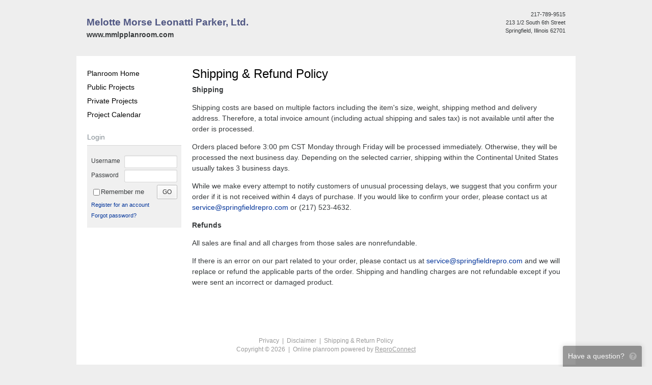

--- FILE ---
content_type: text/html; charset=utf-8
request_url: https://www.mmlpplanroom.com/more/shipping-refund
body_size: 5248
content:
<!DOCTYPE html>
<html>
<head>
    <meta charset="utf-8"/>
    <meta name="viewport" content="width=device-width, initial-scale=1">
    <meta http-equiv="x-ua-compatible" content="ie=edge">
    <meta name="csrf-token" content="5JQr6Jql5Mp7OC9ATAYhrmTX3o6LHaGzGtx10D98">
    <meta http-equiv="refresh" content="28810">

    <title>Melotte Morse Leonatti Parker, Ltd.</title>

    <link rel="apple-touch-icon" href="/apple-touch-icon.png"/>
    <link rel="apple-touch-icon-precomposed" href="/apple-touch-icon-precomposed.png"/>

            <link rel="shortcut icon" href="/favicon.ico"/>
    
    

    
    <link rel="stylesheet" type="text/css" href="https://dh1ted4ffv73j.cloudfront.net/css/jquery.alert.min.css"
          integrity="sha512-WLSFlIKxpz99sqQM/YJvgGBKtfym9Tsvro9T2KEqB7ydpv0UsggCdebRPTZ/pFJ/7kks1v/2kJjhlvjVlzqamQ==" crossorigin="anonymous" media="screen"/>

    
    <link rel="stylesheet" href="https://dh1ted4ffv73j.cloudfront.net/bootstrap-4.6.2/bootstrap.min.css" integrity="sha512-D3dBgmA3n9mSTRCe3AvFiqazh5pPCNLcgrx26sBHdOpAiq77aVS9m/ed+XG7LIhXL6XVBTjiOdFR+tLH2sAysQ=="
          crossorigin="anonymous">
    
    <link href="/assets/css/build.css?id=2dd2e5a77bf184708952" rel="stylesheet" type="text/css">
    <link href="/assets/css/app.css?v=1762207460" rel="stylesheet" type="text/css">

            
        <link rel="stylesheet" type="text/css" href="https://dh1ted4ffv73j.cloudfront.net/css/rc-generic.min.css"
              integrity="sha512-Fyrw7DOBgjjwyYnGYvvsz7BC9bb7u7hxnjM23Ln4VwUoeNZm/tSPxvC7QDpgrsm3WAQZ6UcGRb0NlzGrol8WuQ==" crossorigin="anonymous"/>
        <style>
:root {  }

</style>
    
    <script src="https://kit.fontawesome.com/030e13ac16.js" crossorigin="anonymous" async></script>
    <script src="https://dh1ted4ffv73j.cloudfront.net/js/jquery-3.6.1.min.js"></script>
    <script src="https://dh1ted4ffv73j.cloudfront.net/js/popper-1.16.1.min.js" integrity="sha512-YiEqFD429Ci1froG9JVpJ9GelPlMSYtmgfzCsmcFx7W/ofb59j0hArwL6eMZbec521hTz4giVrqxV536DKJ53Q=="
            crossorigin="anonymous"></script>
    <script src="https://dh1ted4ffv73j.cloudfront.net/bootstrap-4.6.2/bootstrap.min.js" integrity="sha512-j6KKIe4ACI1bta6koQMMc8sGurKn80gm8uM+7neadQRYzs6yurc/iVHlFJn6rMzBiCifg3Vjb21n9r//Yyr+jA=="
            crossorigin="anonymous"></script>
    <script src="https://dh1ted4ffv73j.cloudfront.net/js/jquery.alert-1.0.min.js" integrity="sha512-Tmhd9pF4dSBBUrWbXbZhlSFWPUS9SJf71yMoTmEV5e5nkIolm7FQ8VL0jbwP9ZDMvpa6Ua84WZvZVnlbmLdTxQ=="
            crossorigin="anonymous"></script>
    <script src="/js/jquery.feedback.js?v=24.10"></script>

            <script src="https://js.stripe.com/v3/"></script>
    
        <script async src="https://www.googletagmanager.com/gtag/js?id=UA-1691241-53"></script>
    <script>
        window.dataLayer = window.dataLayer || [];

        function gtag() {
            dataLayer.push(arguments);
        }

        gtag('js', new Date());
        gtag('config', 'UA-1691241-53');
    </script>
    
    <script>
        $(document).ready(function () {
            $.feedback({"include":{"user_logged_in":"No","browser_\/_os":"ClaudeBot 1.0\/Mac OS X 10.15.7"}});
        });
    </script>

        <!-- LayerSlider stylesheet -->
    <link rel="stylesheet" href="https://dh1ted4ffv73j.cloudfront.net/layerslider-7.14.0/css/layerslider.css" type="text/css">

    <!-- External libraries: jQuery & LayerSlider Utils including GSAP -->
    <script src="https://dh1ted4ffv73j.cloudfront.net/layerslider-7.14.0/js/layerslider.utils.js" type="text/javascript"></script>

    <!-- LayerSlider script files -->
    <script src="https://dh1ted4ffv73j.cloudfront.net/layerslider-7.14.0/js/layerslider.transitions.js" type="text/javascript"></script>
    <script src="https://dh1ted4ffv73j.cloudfront.net/layerslider-7.14.0/js/layerslider.kreaturamedia.jquery.js" type="text/javascript"></script>

    <script type="text/javascript">
        $(document).ready(function(){
            $('#layerslider').layerSlider({
                firstLayer: 1,
                navButtons: false,
                navStartStop: false,
                skinsPath: 'https://dh1ted4ffv73j.cloudfront.net/layerslider-7.14.0/skins/',

            });
        });
    </script>
</head>

<body class="page-home is-guest  nav-left">
<div class="wrapper" id="app">
        <div id="container" class="header-main-wrapper">
        <div class="header-wrapper d-none d-lg-block">
            <header id="header" class="topLogo header container">
                <div id="vpContactInfo">217-789-9515<br />
213 1/2 South 6th Street<br />
Springfield, Illinois 62701</div>
    
    <div id="vpName">Melotte Morse Leonatti Parker, Ltd.</div>
    <div id="vpDomain">www.mmlpplanroom.com</div>
                            </header>
        </div>

        <div class="mobile-header container d-lg-none">
            <h1>Melotte Morse Leonatti Parker, Ltd.</h1>

<div class="tw-flex tw-justify-between tw-items-center tw-gap-4">
        <svg onclick="$('body').addClass('mobile-nav-open')" class="mobile-nav-trigger tw-w-5 tw-text-gray-400" fill="currentColor" xmlns="http://www.w3.org/2000/svg" viewBox="0 0 448 512"><!--! Font Awesome Pro 6.1.1 by @fontawesome - https://fontawesome.com License - https://fontawesome.com/license (Commercial License) Copyright 2022 Fonticons, Inc. --><path d="M0 96C0 78.33 14.33 64 32 64H416C433.7 64 448 78.33 448 96C448 113.7 433.7 128 416 128H32C14.33 128 0 113.7 0 96zM0 256C0 238.3 14.33 224 32 224H416C433.7 224 448 238.3 448 256C448 273.7 433.7 288 416 288H32C14.33 288 0 273.7 0 256zM416 448H32C14.33 448 0 433.7 0 416C0 398.3 14.33 384 32 384H416C433.7 384 448 398.3 448 416C448 433.7 433.7 448 416 448z"/></svg></div>

<div class="mobile-header__nav">
    <span class="close" onclick="$('body').removeClass('mobile-nav-open')">&times;</span>

            <a href="/">Planroom Home</a>
    <a href="/jobs/public">Public Projects</a>
    <a href="/jobs/private">Private Projects</a>
    <a href="/jobs/calendar">Project Calendar</a>

    <a href="/auth/login">Login</a>
    </div>        </div>

        <div class="mobile-subheader container d-lg-none">
            <a class="tw-py-4" href="/auth/login">
        <svg class="tw-mr-2" fill="currentColor" xmlns="http://www.w3.org/2000/svg" viewBox="0 0 448 512"><!--! Font Awesome Pro 6.1.1 by @fontawesome - https://fontawesome.com License - https://fontawesome.com/license (Commercial License) Copyright 2022 Fonticons, Inc. --><path d="M224 256c70.7 0 128-57.31 128-128s-57.3-128-128-128C153.3 0 96 57.31 96 128S153.3 256 224 256zM274.7 304H173.3C77.61 304 0 381.6 0 477.3c0 19.14 15.52 34.67 34.66 34.67h378.7C432.5 512 448 496.5 448 477.3C448 381.6 370.4 304 274.7 304z"/></svg>        Login
    </a>

<div class="d-flex justify-content-end">
    <mobile-queue v-on:checkout="queueCheckout = true"></mobile-queue>
    <a class="cart tw-ml-6 is-empty" href="/cart">
        <svg fill="currentColor" xmlns="http://www.w3.org/2000/svg" viewBox="0 0 576 512"><!--! Font Awesome Pro 6.1.1 by @fontawesome - https://fontawesome.com License - https://fontawesome.com/license (Commercial License) Copyright 2022 Fonticons, Inc. --><path d="M96 0C107.5 0 117.4 8.19 119.6 19.51L121.1 32H541.8C562.1 32 578.3 52.25 572.6 72.66L518.6 264.7C514.7 278.5 502.1 288 487.8 288H170.7L179.9 336H488C501.3 336 512 346.7 512 360C512 373.3 501.3 384 488 384H159.1C148.5 384 138.6 375.8 136.4 364.5L76.14 48H24C10.75 48 0 37.25 0 24C0 10.75 10.75 0 24 0H96zM128 464C128 437.5 149.5 416 176 416C202.5 416 224 437.5 224 464C224 490.5 202.5 512 176 512C149.5 512 128 490.5 128 464zM512 464C512 490.5 490.5 512 464 512C437.5 512 416 490.5 416 464C416 437.5 437.5 416 464 416C490.5 416 512 437.5 512 464z"/></svg><span class="count bubble">0</span> <span class="total">$0.00</span>
    </a>
</div>
        </div>

        <div id="mainWrapper" class="main-wrapper">
                    <main id="mainTable" class="main container">
        
        <div id="content" class="main__content ">
                            
                            
                <h1>Shipping &amp; Refund Policy</h1>
    <p><strong>Shipping</strong> </p>
    <p>Shipping costs are based on  multiple factors including the item's size, weight, shipping method and  delivery address. Therefore, a total invoice amount (including actual shipping  and sales tax) is not available until after the order is processed. </p>
    <p>Orders placed before 3:00 pm  CST Monday through Friday will be processed immediately. Otherwise, they will  be processed the next business day. Depending on the selected carrier, shipping  within the Continental United States usually takes 3 business days. </p>
    <p>While we make every attempt  to notify customers of unusual processing delays, we suggest that you confirm  your order if it is not received within 4 days of purchase. If you would like  to confirm your order, please contact us at <a href="mailto:service@springfieldrepro.com">service@springfieldrepro.com</a> or (217) 523-4632.</p>
    <p><strong>Refunds</strong> </p>
    <p>All sales are final and all  charges from those sales are nonrefundable.</p>
    <p>If there is an error on our  part related to your order, please contact us at <a href="mailto:service@springfieldrepro.com">service@springfieldrepro.com</a> and we will replace or refund the applicable parts of the order. Shipping and  handling charges are not refundable except if you were sent an incorrect or  damaged product.</p>
        </div>

                    <div id="">
                <div id="sidebar" class="sidebar">
                    <div id="menuContainer" class="sidebarBox sidebar__nav">
            <a href="/">Planroom Home</a>
            <a href="/jobs/public">Public Projects</a>
            <a href="/jobs/private">Private Projects</a>
            <a href="/jobs/calendar">Project Calendar</a>
    </div>

<div class="sticky">

    <div id="orderContainer" class="sidebarBox order-wrapper is-empty">
    <table width="100%" border="0" cellpadding="0" cellspacing="0" class="tbl" id="orderBox">
        <tr class="c-sidebarbox-header">
            <th class="tblHeader2" colspan="2">Shopping Cart</th>
        </tr>
        <tr>
            <td class="col2" colspan="2"><img src="/images/shim.gif" width="1" height="5"></td>
        </tr>
                <tr>
            <td class="col2 textDefault" style="padding-left:15px;border:none;">Items: <strong id="orderCount">0</strong></td>
            <td class="col2 textDefault" >Total: <strong id="orderTotal">$0.00</strong></td>
        </tr>
        <tr>
            <td class="col2" colspan="2">
                <div class="d-flex">
                    &nbsp;&nbsp;<svg fill="currentColor" xmlns="http://www.w3.org/2000/svg" viewBox="0 0 576 512"><!--! Font Awesome Pro 6.1.1 by @fontawesome - https://fontawesome.com License - https://fontawesome.com/license (Commercial License) Copyright 2022 Fonticons, Inc. --><path d="M96 0C107.5 0 117.4 8.19 119.6 19.51L121.1 32H541.8C562.1 32 578.3 52.25 572.6 72.66L518.6 264.7C514.7 278.5 502.1 288 487.8 288H170.7L179.9 336H488C501.3 336 512 346.7 512 360C512 373.3 501.3 384 488 384H159.1C148.5 384 138.6 375.8 136.4 364.5L76.14 48H24C10.75 48 0 37.25 0 24C0 10.75 10.75 0 24 0H96zM128 464C128 437.5 149.5 416 176 416C202.5 416 224 437.5 224 464C224 490.5 202.5 512 176 512C149.5 512 128 490.5 128 464zM512 464C512 490.5 490.5 512 464 512C437.5 512 416 490.5 416 464C416 437.5 437.5 416 464 416C490.5 416 512 437.5 512 464z"/></svg>                    &nbsp;&nbsp;<a href="/cart">View Cart &amp; Checkout</a>
                </div>
            </td>
        </tr>
        <tr>
            <td height="22" class="col2Corner" colspan="2"><img src="/images/shim.gif" width="1" height="1"></td>
        </tr>
    </table>
</div>

            <download-queue v-cloak v-on:checkout="queueCheckout = true" ref="queue"></download-queue>
    
    <div id="loginContainer" class="sidebarBox">
    <form name="form1" method="post" action="/auth/login?redirect=%2Fmore%2Fshipping-refund">
        <table width="100%" border="0" cellpadding="0" cellspacing="0" class="tbl">
            <tr class="c-sidebarbox-header">
                <td class="tblHeader2">Login</td>
            </tr>
            <tr>
                <td class="col2"><img src="/images/shim.gif" width="1" height="5"></td>
            </tr>
            <tr>
                <td class="col2">
                    
                    <table width="100%" border="0" cellspacing="0" cellpadding="0">
                        <tr>
                            <td height="49" valign="top"><table width="100%" border="0" cellpadding="0" cellspacing="0" class="credentials textSmall">
                                    <tr>
                                        <td>Username</td>
                                        <td><input name="username" type="text" class="input input--small" id="username">
                                        </td>
                                    </tr>
                                    <tr>
                                        <td>Password</td>
                                        <td><input name="password" type="password" class="input input--small" id="password" autocomplete="off">
                                        </td>
                                    </tr>
                                </table></td>
                        </tr>
                        <tr>
                            <td class="rememberGo">
                                <label>
                                    <input type="checkbox" name="remember" id="remember" value="1"> Remember me
                                </label>
                                <input type="submit" name="Submit" value="GO" class="button">
                            </td>
                        </tr>
                        <tr>
                            <td><table width="95%" border="0" cellpadding="0" cellspacing="0" class="textSmall">
                                                                            <tr>
                                            <td width="82%" height="23"><a href="/register">Register for an account</a></td>
                                        </tr>
                                                                        <tr>
                                        <td><a href="/password/forgot?redirect=%2Fmore%2Fshipping-refund">Forgot password?</a></td>
                                    </tr>
                                </table></td>
                        </tr>
                    </table>

                                    </td>
            </tr>
            <tr>
                <td height="22" class="col2Corner"><img src="/images/shim.gif" width="1" height="1"></td>
            </tr>
        </table>
    </form>
</div>

    <div id="sidebarContainer">
        
    </div>

        </div>                </div>
            </div>
        
        <div class="bottomBar copyright">
    <div>
        <a href="/more/privacy">Privacy</a>&nbsp;  |&nbsp;  <a href="/more/disclaimer">Disclaimer</a>&nbsp;  |&nbsp;  <a href="/more/shipping-refund">Shipping &amp; Return Policy</a><br/>
<a style="text-decoration: none" href="http://www.signaturetechstudio.com" target="_blank">Copyright &copy; 2026</a>&nbsp;  |&nbsp;  <a style="text-decoration: none" href="http://www.reproconnect.com" target="_blank">Online planroom powered by <u>ReproConnect</u></a>
    </div>
</div>
    </main>

        </div>
    </div>
    <div id="bottomShadow"></div>
    </div>

<div class="footer-wrapper">
    <footer class="container footer">
            </footer>
</div>

<div id="modals">
    <download-checkout v-if="queueCheckout" v-on:close="queueCheckout = false" class="hidden download-checkout"></download-checkout>
</div>

<script>
    var $preloaded = {}
</script>

    <div id="modal-bkg"
        class="tw-fixed tw-inset-0 tw-overflow-hidden tw-bg-black tw-bg-opacity-50 tw-transition-opacity tw-z-[1040]"
        x-data="{}"
        x-cloak
        x-show="$store.modals.showBkg"
        x-transition:enter="tw-ease-in-out tw-duration-200"
        x-transition:enter-start="tw-opacity-0"
        x-transition:enter-end="tw-opacity-100"
        x-transition:leave="tw-ease-in-out tw-duration-200"
        x-transition:leave-start="tw-opacity-100"
        x-transition:leave-end="tw-opacity-0"
    >
            </div>

    <script>
        $preloaded.downloadQueue = {"count":0,"subtotal":0,"show_pricing":true,"contains":{"project":[],"section":[],"file":[]},"note":null}
    </script>
<script>
$(document).ready(function(){
  $("a[href='/account/request-reset-password']").hide();
});
</script>

    <script src="/livewire/livewire.min.js?id=646f9d24"   data-csrf="5JQr6Jql5Mp7OC9ATAYhrmTX3o6LHaGzGtx10D98" data-update-uri="/livewire/update" data-navigate-once="true"></script>
    <script type="text/javascript" src="/assets/js/bootstrap.js?id=ff84ecdad61ca5b8411f"></script>
        <script type="text/javascript" src="/assets/js/app.js?id=c521941b8cca779127cf"></script>
            </body>
</html>


--- FILE ---
content_type: text/css
request_url: https://dh1ted4ffv73j.cloudfront.net/css/rc-generic.min.css
body_size: 194
content:
.topLogo{height:110px;background-image:url(/images/headerGeneric.jpg)}#vpName{font-family:Verdana,Arial,Helvetica,sans-serif;font-size:19px;font-weight:700;color:#505783;margin-left:20px}#vpDomain{font-family:Verdana,Arial,Helvetica,sans-serif;font-size:14px;font-weight:700;margin-left:20px}.monthCal thead,.tblHeader,.tblHeader2{background-color:#6b73a2}
